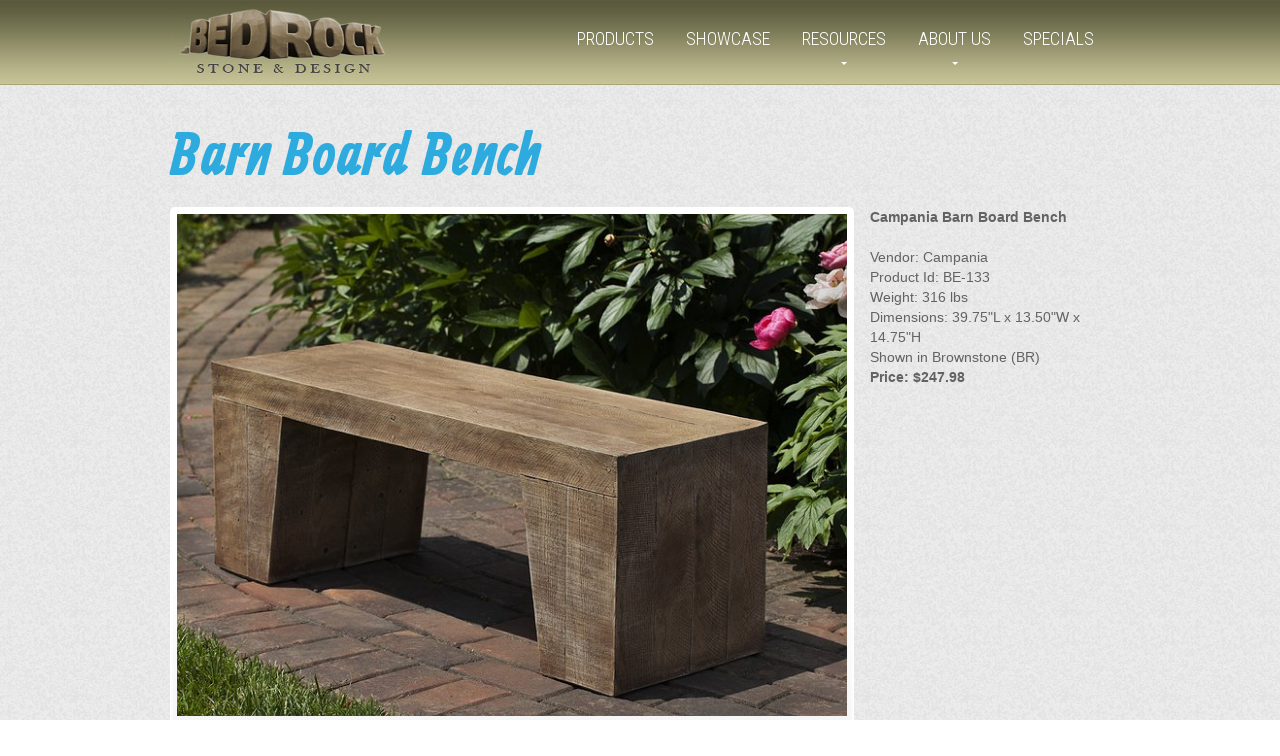

--- FILE ---
content_type: text/html; charset=utf-8
request_url: http://www.austinrockyard.com/en/product/campania-BE-133
body_size: 2534
content:


<!DOCTYPE html>

<html lang="en">
<head>
<title>Bedrock Stone &amp; Design, Austin's premier rock yard</title>
<meta charset="utf-8">
<meta name = "format-detection" content = "telephone=no" />
<!-- TODO Make nice favicon.ico
<link rel="icon" href="http://austinrockyard.com.s3.amazonaws.com/images/favicon.ico">
<link rel="shortcut icon" href="http://austinrockyard.com.s3.amazonaws.com/images/favicon.ico" />
-->
<link rel="stylesheet" href="http://austinrockyard.com.s3.amazonaws.com/css/fonts.css">



<link rel="stylesheet" href="http://austinrockyard.com.s3.amazonaws.com/css/camera.css">
<link rel="stylesheet" href="http://austinrockyard.com.s3.amazonaws.com/css/owl.carousel.css">
<link rel="stylesheet" href="http://austinrockyard.com.s3.amazonaws.com/css/stuck.css">
<link rel="stylesheet" href="http://austinrockyard.com.s3.amazonaws.com/css/grid.css">
<link rel="stylesheet" href="http://austinrockyard.com.s3.amazonaws.com/css/font-awesome.css">
<link rel="stylesheet" href="http://austinrockyard.com.s3.amazonaws.com/css/superfish.css">
<link rel="stylesheet" href="http://austinrockyard.com.s3.amazonaws.com/css/style.css">


<!--
<script src="//ajax.googleapis.com/ajax/libs/jquery/1.10.2/jquery.min.js"></script>
-->
<!--TODO: upgrade jquery and use google hosting -->

<script src="http://austinrockyard.com.s3.amazonaws.com/js/jquery.js"></script>
<script src="http://austinrockyard.com.s3.amazonaws.com/js/jquery-migrate-1.1.1.js"></script>
<script src="http://austinrockyard.com.s3.amazonaws.com/js/script.js"></script>
<script src="http://austinrockyard.com.s3.amazonaws.com/js/superfish.js"></script>
<script src="http://austinrockyard.com.s3.amazonaws.com/js/jquery.equalheights.js"></script>
<script src="http://austinrockyard.com.s3.amazonaws.com/js/jquery.mobilemenu.js"></script>
<script src="http://austinrockyard.com.s3.amazonaws.com/js/jquery.easing.1.3.js"></script>
<script src="http://austinrockyard.com.s3.amazonaws.com/js/tmStickUp.js"></script>
<script src="http://austinrockyard.com.s3.amazonaws.com/js/jquery.ui.totop.js"></script>
<script src="http://austinrockyard.com.s3.amazonaws.com/js/owl.carousel.js"></script>
<script src="http://austinrockyard.com.s3.amazonaws.com/js/camera.js"></script>


<link href="http://austinrockyard.com.s3.amazonaws.com/js/jquery.fancybox.css" rel="stylesheet" type="text/css" />


</head>
<body>
<div id="fb-root"></div>
<script>(function(d, s, id) {
  var js, fjs = d.getElementsByTagName(s)[0];
  if (d.getElementById(id)) return;
  js = d.createElement(s); js.id = id;
  js.src = "//connect.facebook.net/en_US/sdk.js#xfbml=1&version=v2.3&appId=485924734773789";
  fjs.parentNode.insertBefore(js, fjs);
}(document, 'script', 'facebook-jssdk'));</script>
<!--==============================
              header
=================================-->
<section id="stuck_container">
<header>
<!--==============================
            Stuck menu
=================================-->
  <div class="container">
    <div class="row">
      <div class="grid_12">
        <h1 style="margin:0 ;padding:0;">
          <a href="/en/">
            <img src="http://austinrockyard.com.s3.amazonaws.com/images/bedrock_logo.jpg" alt="Bedrock Stone, Austin Rock Yard">
          </a>
        </h1>
        <div class="navigation ">
          <nav>

             <ul class="sf-menu">
                 
                     <li>
                         <a href="/products/" title="View our products">Products</a>
                     
                     </li>
                 
                     <li>
                         <a href="/showcase/" title="None">Showcase</a>
                     
                     </li>
                 
                     <li>
                         <a href="/resources/coverage/" title="None">Resources</a>
                     
                         <ul>
                         
                              <li><a href="/jobs/" title="None">Jobs</a></li>
                         
                              <li><a href="/resources/coverage/" title="None">Technical</a></li>
                         
                         </ul>
                     
                     </li>
                 
                     <li>
                         <a href="/about/" title="None">About Us</a>
                     
                         <ul>
                         
                              <li><a href="/contact/" title="None">Contact</a></li>
                         
                         </ul>
                     
                     </li>
                 
                     <li>
                         <a href="/specials/" title="None">Specials</a>
                     
                     </li>
                 
             </ul>
          </nav>
          <div class="clear"></div>
        </div>
       <div class="clear"></div>
      </div>
   </div>
  </div>
</header>
</section>

 <div class="container" style="min-height: 350px">
 <div class="row">
    <div class="grid_12">
    <h2>Barn Board Bench</h2>
    
    <div class="grid_9" style="margin-left: 0">
        <div class="box" style="padding:7px;margin:0 1em 0 0; ">
            <a title="Barn Board Bench" href="http://austinrockyard.com.s3.amazonaws.com/product/barn_board_bench_1492027700.9616845.jpeg" class="fancybox">
                <img src="http://austinrockyard.com.s3.amazonaws.com/product/barn_board_bench_1492027700.9616845.jpeg.690x517_q85_box-120%2C0%2C1880%2C1320_crop_detail.jpg" />
                <div style="text-align:center;margin-top:.3em;"><span class="fa fa-search-plus"> Enlarge</span></div>
            </a>
        </div>
    </div>

       
 <strong><p>Campania Barn Board Bench</p></strong>
 Vendor: Campania<br />
Product Id: BE-133<br />
Weight: 316 lbs<br />
Dimensions: 39.75"L x 13.50"W x 14.75"H <br />
Shown in Brownstone (BR)<br />
<strong>Price: $247.98</strong>
 

 </div>
 </div>
 <div class="row">
    
   
   
 
 </div>
</div>

<!--==============================
              footer
=================================-->
<footer id="footer">
  <div class="container">
    <div class="row">
      <div class="grid_12">
          <div class="copyright" style="text-align: center;">
              <a href="https://www.facebook.com/bedrockaustin"><img src="http://austinrockyard.com.s3.amazonaws.com/images/facebook.png" /> </a> |
              <a href="tel:512-266-8080">512-266-8080</a> |
              Bedrock Stone &amp; Design &copy; <span id="copyright-year"></span> All Rights Reserved
          </div>
      </div>
    </div>
    <div class="row">
        <div class="grid_12" style="text-align: center">
            Select Language:
                <form style="display: inline" action="/setlang/" method="POST"><input type='hidden' name='csrfmiddlewaretoken' value='HoOL0n4mmaoUkvIynZ6xFddvjYI107SUmBuvrgUsXeEsVOlcyQt7UVzkYO5t15k0' />
                <select name="language">
                    
                    
                    
                    
                        <option value="en" selected="selected">
                            English (en)
                        </option>
                    
                </select>
                <input type="submit" value="Go" />
            </form>


        </div>

    </div>
  </div>
</footer>
<script>
  (function(i,s,o,g,r,a,m){i['GoogleAnalyticsObject']=r;i[r]=i[r]||function(){
  (i[r].q=i[r].q||[]).push(arguments)},i[r].l=1*new Date();a=s.createElement(o),
  m=s.getElementsByTagName(o)[0];a.async=1;a.src=g;m.parentNode.insertBefore(a,m)
  })(window,document,'script','//www.google-analytics.com/analytics.js','ga');

  ga('create', 'UA-61520517-1', 'auto');
  ga('send', 'pageview');

</script>
</body>

 
    <script src="http://austinrockyard.com.s3.amazonaws.com/js/jquery.fancybox.js"></script>
    <script type="text/javascript">
        $(function(){
           $('.fancybox').fancybox();
        });
    </script>
    <div style="display:none">
    <!-- PRELOAD -->
    <img src="http://austinrockyard.com.s3.amazonaws.com/product/barn_board_bench_1492027700.9616845.jpeg.2000x1500_q85_box-120%2C0%2C1880%2C1320_crop_detail.jpg" />
    
    </div>

</html>

--- FILE ---
content_type: text/css
request_url: http://austinrockyard.com.s3.amazonaws.com/css/fonts.css
body_size: 105
content:
@import url(//fonts.googleapis.com/css?family=Allan:400);
@import url(//fonts.googleapis.com/css?family=Allan:700);
@import url(//fonts.googleapis.com/css?family=Roboto+Condensed:300);

--- FILE ---
content_type: text/css
request_url: http://austinrockyard.com.s3.amazonaws.com/css/camera.css
body_size: 1535
content:


 /**************************
*
*	GENERAL
*
**************************/


.slider_wrapper {
	position: relative;
	text-align: left;
	z-index: 10;
}

.camera_target_content {
	overflow: visible !important;

}

.camera_wrap {
	display: none;
	overflow: visible !important;
	z-index: 0;
	margin-bottom: 0 !important;
}


.camera_wrap img {
	max-width: 10000px;
}

.camera_fakehover {
	height: 100%;
	min-height: 60px;
	position: relative;
	width: 100%;
}

.camera_src {
	display: none;
}
.cameraCont, .cameraContents {
	height: 100%;
	position: relative;
	width: 100%;
	z-index: 1;
}
.cameraSlide {
	bottom: 0;
	left: 0;
	position: absolute;
	right: 0;
	top: 0;
	width: 100%;
}
.cameraContent {
	bottom: 0;
	display: none;
	left: 0;
	position: absolute;
	right: 0;
	top: 0;
	width: 100%;
}
.camera_target {
	bottom: 0;
	height: 100%;
	left: 0;
	overflow: hidden;
	position: absolute;
	right: 0;
	text-align: left;
	top: 0;
	width: 100%;
	z-index: 0;
}
.camera_overlayer {
	bottom: 0;
	height: 100%;
	left: 0;
	overflow: hidden;
	position: absolute;
	right: 0;
	top: 0;
	width: 100%;
	z-index: 0;
}
.camera_target_content {
	bottom: 0;
	left: 0;
	overflow: hidden;
	position: absolute;
	right: 0;
	top: 0;
	z-index: 2;
}
.camera_target_content .camera_link {
    background: url(../images/blank.gif);
	display: block;
	height: 100%;
	text-decoration: none;
}
.camera_loader {
    background: #fff url(../images/camera-loader.gif) no-repeat center;
	background: rgba(255, 255, 255, 0.9) url(../images/camera-loader.gif) no-repeat center;
	border: 1px solid #ffffff;
	border-radius: 18px;
	height: 36px;
	left: 50%;
	overflow: hidden;
	position: absolute;
	margin: -18px 0 0 -18px;
	top: 50%;
	width: 36px;
	z-index: 3;
}

.camera_nav_cont {
	height: 65px;
	overflow: hidden;
	position: absolute;
	right: 9px;
	top: 15px;
	width: 120px;
	z-index: 4;
}
.camerarelative {
	overflow: hidden;
	position: relative;
}
.imgFake {
	cursor: pointer;
}
.camera_commands > .camera_stop {
	display: none;	
}


.slide_wrapper .camera_prev{
	background: url(../images/prevnext_bg.png) 0 0 repeat;
	width: 70px;	
	top: 0 !important;
	height: auto !important;
	bottom: 0;
	left: -80px;
	display: block;
	position: absolute;
	opacity: 1 !important;
	transition: 0.5s ease;
	-o-transition: 0.5s ease;
	-webkit-transition: 0.5s ease;
}

.slide_wrapper .camera_prev>span {
	background: url(../images/prev.png) center 0 no-repeat;
	top: 50%;
		
	margin-top: -10px;
	position: absolute;
	display: block;
	height: 20px;
	left: 0;
	right: 0;
}

.slide_wrapper .camera_next>span {
	background: url(../images/next.png) center 0 no-repeat;
	top: 50%;
	margin-top: -10px;
	position: absolute;
	display: block;
	left: 0;
	right: 0;
	height: 20px;
}



.slide_wrapper .camera_next {
	background: url(../images/prevnext_bg.png) 0 0 repeat;
	width: 70px;	
	top: 0  !important;
	bottom: 0;
	height: auto !important;

	right: -80px;
	display: block;
	position: absolute;
	opacity: 1 !important;
	transition: 0.5s ease;
	-o-transition: 0.5s ease;
	-webkit-transition: 0.5s ease;
}

.camera_thumbs_cont {
	z-index: 900;
	position: absolute;
	bottom: 0;
	left: 0;
	right: 0;
}


.camera_thumbs_cont > div {
	float: left;
	width: 100%;

}
.camera_thumbs_cont ul {
	background: url(../images/thumb_bg.png) 0 0 repeat;
	overflow: hidden;
	position: relative;
	width: 100% !important;
	margin: 0 !important;
	margin-left: 0px !important;
	left: 0% !important;
	margin-top: 0px !important;
	text-align: center;
	padding: 10px 0 10px;
}
.camera_thumbs_cont ul li {
	background-color: transparent;
	display: inline-block;
	font-size: 0;
	line-height: 0;
	transition: 0.5s ease;
	-o-transition: 0.5s ease;
	-webkit-transition: 0.5s ease;
}

.camera_thumbs_cont ul li+li  {
	margin-left: 11px !important;
}
.camera_thumbs_cont ul li > img {
	cursor: pointer;
	opacity: 1 !important;
	vertical-align:bottom;
	transition: 0.5s ease;
	-o-transition: 0.5s ease;
	-webkit-transition: 0.5s ease;
}





.camera_thumbs_cont ul li:hover, .camera_thumbs_cont ul li.cameracurrent {
	opacity: 0.5;
}
.camera_clear {
	display: block;
	clear: both;
}
.showIt {
	display: none;
}
.camera_clear {
	clear: both;
	display: block;
	height: 1px;
	margin: -1px 0 25px;
	position: relative;
	text-align: right;
}



.caption {
	position: absolute;
	right: 0;
	top: 97px;
	bottom: 0;
	width: 338px;
	color: #939393;
	-moz-box-sizing: border-box;
	-webkit-box-sizing: border-box;
	-o-box-sizing: border-box;
	box-sizing: border-box;
}

.caption p {
	margin-bottom: 27px;
}

.caption img {
	border-radius: 3px;
    transition: 0.5s ease;
    -o-transition: 0.5s ease;
    -webkit-transition: 0.5s ease;
}

.caption img:hover {
	opacity: 0.5;
}

.caption .rate {
	margin-bottom: 31px;
	line-height: 15px;
	padding-top: 18px;
	padding-bottom: 21px;
	padding-left: 23px;
	margin-right: 77px;
	color: #78787b;
	border-top: 1px dashed #cbd0d7;
	border-bottom: 1px dashed #cbd0d7;
	background: url(../images/rate_grad.png) 0 1px repeat-x;
}

.stars {
	margin-right: 18px;
	overflow: hidden;
	display: inline-block;
}

.stars .emp {
	background-position: right 0;
}

.stars span {
	display: block;
	float: left;
	background: url(../images/stars.png) 0 0 no-repeat;
	height: 14px;
	width: 15px;
}

.stars span+span {
	margin-left: 4px;
}

/**************************
*
*	COLORS & SKINS
*
**************************/


/*


.camera_pag  {
	display: block;
	position: absolute;
	bottom: 24px;
	right: 50%;
	margin-right: -470px;
	overflow: hidden;
	z-index: 999;
	font-size: 0;
	line-height: 0;
	text-align: center;

}

.camera_pag_ul {
 	overflow: hidden;


}

.camera_pag ul li {
	float: left;
}

.camera_pag ul li+li {
	margin-left: 9px;
}

.camera_pag ul li span {
	background: url(../images/pagination.png) 0 0 no-repeat;
	display: block;
	width: 14px;
	height: 14px;
	overflow: hidden;
	background-color: transparent !important;
	color: transparent;
	text-indent: -100px;
}

.camera_pag ul li:hover span, .camera_pag ul li.cameracurrent span {
	cursor: pointer;
	background-position: right 0;
}

*/



.camera_prev, 
.camera_next {
	display: block;
	position: absolute;
	width: 32px;
	height: 68px;
	left: -82px;
	top: 50%;
	margin-top: -47px;
	cursor: pointer;
	z-index: 999;
	background: url(../images/prevnext.png) 0 0 no-repeat;
	transition: 0.5s ease;
    -o-transition: 0.5s ease;
    -webkit-transition: 0.5s ease;
}

.camera_next {
	left: auto;
	right: -82px;
	background-position: right 0;
}

.camera_prev:hover,
.camera_next:hover  {
	opacity: 0.5;
}



--- FILE ---
content_type: text/css
request_url: http://austinrockyard.com.s3.amazonaws.com/css/owl.carousel.css
body_size: 872
content:

.car_div {
	position: absolute;
	bottom: 10px;
	z-index: 900;
	background: url(../images/car_bg.png) 0 0 repeat;
	border-radius: 5px;
	width: 300px;
	left: 50%;
	margin-left: -150px;
}

#owl {
	z-index: 1;
	position: relative;
	padding: 0 30px;
}


.owl-item {
	float: left;
}

#owl .item {
	text-align: center;
	padding: 10px 6px;
}

#owl .item a {
	display: block;
}

#owl .item img {
	border-radius: 2px;
	border: 2px solid #00b9ff;
    transition: 0.5s ease;
    -o-transition: 0.5s ease;
    -webkit-transition: 0.5s ease;
}

#owl .item.active img,
#owl .item a:hover img {
	border-color: #fff;
}

#owl .owl-wrapper-outer {
	overflow: hidden;
}

#owl  .owl-controls {
}


.owl-carousel .owl-wrapper{
	display: none;
	position: relative;
	-webkit-transform: translate3d(0px, 0px, 0px);
	-webkit-perspective: 1000;
}

#owl .owl-prev, #owl .owl-next {
	cursor: pointer;
	position: absolute;
	background: url(../images/prevnext.png) 0 0 no-repeat;
	display: block;
	height: 7px;
	left: 17px;
	width: 4px;
	top: 50%;
	margin-top: -4px;
	overflow: hidden;
	text-indent: -999px;
}

#owl .owl-next {
	right: 17px;
	left: auto;
	background-position: right 0;
}

#owl .owl-next:hover,
#owl .owl-prev:hover {
	opacity: 0.5;
}


#owl1 {
	overflow: hidden;
	position: relative;
	padding-right: 0px;
	margin: -31px -10px 0px;

}


#owl1 .owl-item {
	float: left;
	width: 100%;
}


#owl1 .item {
	overflow: hidden;
	padding: 0 10px;
	position: relative;
}

.box1 {
	text-align: center;
	background-color: #fff;
	padding: 5px 5px 9px;
	position: relative;
}

.box1 img {
	width: 100%;
}

.box1:after {
    position: absolute;
    background: url(../images/box_shadow.png) center 0 no-repeat;
    height: 31px;
    -webkit-background-size: 100% 100%;
    background-size: 100% 100%;
    left: 0;
    right: 0;
    top: 100%;
    content: '';
}

.box1+.box1 {
	margin-bottom: 20px;
	margin-top: 24px;
}

.owl_number {
	font: 300 24px/48px 'Roboto Condensed', sans-serif;
	width: 52px;
	position: relative;
	height: 52px;
	text-align: center;
	border-radius: 500px;
	color: #fff;
	background-color: #b6b6b6;
	margin: -21px auto 7px;
}



#owl1 .owl-wrapper-outer {
	overflow: hidden;
	padding-top: 56px;
}


#owl1 .owl-prev, #owl1 .owl-next {
	cursor: pointer;
	position: absolute;
	background: url(../images/prevnext1.png) 0 0 no-repeat;
	display: block;
	height: 36px;
	right: 45px;
	width: 31px;
	top: 0;
	overflow: hidden;
	text-indent: -999px;
}

#owl1 .owl-next {
	right: 10px;
	left: auto;
	background-position: right bottom;
}

#owl1 .owl-next:hover {
	 background-position: right 0;
}
#owl1 .owl-prev:hover {
	background-position: 0 bottom;
}

.owl_banner {
	text-align: center;
	padding: 0 40px;
}

.owl_banner .text1 {
	padding-bottom: 8px;
}

--- FILE ---
content_type: text/css
request_url: http://austinrockyard.com.s3.amazonaws.com/css/stuck.css
body_size: 509
content:
#stuck_container {
	/*background: url(../images/header_bg.png) 0 0 repeat-x #00b6ff;
    background: url(../images/header_bg.png) 0 0 repeat-x #CCC;*/
    background: url(../images/header_background.png) bottom left repeat-x;
		-webkit-transition: all 0.4s ease;
		-moz-transition: all 0.4s ease;
		-ms-transition: all 0.4s ease;
		-o-transition: all 0.4s ease;
		transition: all 0.4s ease;
		z-index: 999;
    /*background-color: #636363;*/
}

.isStuck {
		background-color: #fff;
		-webkit-transition: all 0.2s ease;
		-moz-transition: all 0.2s ease;
		-ms-transition: all 0.2s ease;
		-o-transition: all 0.2s ease;
		transition: all 0.2s ease;
}


.isStuck .menuBox {
	margin: 0;

	-webkit-transition: all 0.4s ease;
	-moz-transition: all 0.4s ease;
	-ms-transition: all 0.4s ease;
	-o-transition: all 0.4s ease;
	transition: all 0.4s ease;
}
/*
@media only screen and (min-width: 979px) {

.isStuck h1 a{
	width: 332px;
	height: 86px;
}

.isStuck h1 a img {
	width: 180px;
}


.isStuck h1 {
	top: 14px !important;
}


.isStuck .navigation, .isStuck .header_socials {
	position: relative;
	top: -20px;
}



	.isStuck {
	}


}
*/
@media only screen and (max-width: 979px) {

	#stuck_container {
		position: relative !important;
		box-shadow: none;
		
	}
	.pseudoStickyBlock {
		height: 0 !important;
	}

	.isStuck {
	}
}

@media only screen and (max-width: 767px) {

	.isStuck {    

}
    h1 img{
        height: 25px !important;
    }
}


--- FILE ---
content_type: text/css
request_url: http://austinrockyard.com.s3.amazonaws.com/css/superfish.css
body_size: 1157
content:

.navigation  {
	z-index: 999;
	float: right;
	position: relative;
}

.select-menu {
	display: none !important;
}

.navigation .sf-menu {
	z-index: 990;
	text-align: left;
	position: relative;
}

nav {
	 position:relative;
	 padding: 0;
	 font-family: 'Roboto Condensed', sans-serif;
}

.sf-menu ul {
	position:absolute;
	top:-999px; 
	display:none;
}

.sf-menu>li>ul>li {
  	float: none;
  	position: static;
}

.sf-menu>li {
	display: block;
	position: relative;
	float: left;
	font-size: 18px;
	text-transform: uppercase;
	line-height: 20px;
	-moz-box-sizing: border-box;
    -webkit-box-sizing: border-box;
    -o-box-sizing: border-box;
    box-sizing: border-box;

}

.sf-menu>li>a{
	position: relative;
	color: #fff; 
	font-weight: 300;
	display: block;
	background: url(../images/menu_hover_1.png) 0 -100px repeat-x;
	padding: 29px 16px 31px;
}

.sf-menu>li.sfHover>a, .sf-menu>li.current>a, .sf-menu>li>a:hover {
	background-position: 0 0;
	background-color: #dddddd;
}
 
.sf-menu>li>ul>li>a.sf-with-ul:after {
	content: '';
    font-family: 'FontAwesome';
	position: absolute;
	width: 5px;
	font-size: 13px;
	line-height: 13px;
	font-weight: normal;
	right: 20px;
	left: 50%;
	margin-left: -3px;
	color: #fff;
	bottom: -6px;
	pointer-events: none;
	z-index: 999;
}

.sf-menu>li>a.sf-with-ul:after {	
	content: '';
	position: absolute;
	width: 5px;
	bottom: 15px;
	left: 50%;
	margin-left: -3px;
	color: #fff;
	pointer-events: none;
	z-index: 999;
	width: 0;
	height: 0;
	border-style: solid;
	border-width: 3px 3px 0 3px;
	border-color: #fff transparent transparent transparent;
}


/*================================>> 2 Level <<========================================*/
.sf-menu>li ul {
	left: 0;
	z-index: 999; 
	width: 94px;
	background-color: #343434;
	top: 100%;
	padding-top: 16px;
	padding-bottom: 16px;
	/*background: #00aeff url(../images/sub_bg.png) 0 0 repeat-x;*/
    background: #dddddd url(../images/sub_bg.png) 0 0 repeat-x;
}



.sf-menu li ul li {
	position: relative;
	float: none !important;
	padding-left: 15px;
}


.sf-menu li ul li a{
	position: static;
	font-size: 14px;
	line-height: 30px;
	z-index: 999;
	color: #fff;	
	font-weight: 300;
}


.sf-menu li li a:hover, 
.sf-menu li.sfHover li.sfHover>a {  
	color: #afe3f8;
}

/*================================>> 3 Level <<========================================*/
.sf-menu>li ul li ul{
	position: absolute;
	left: 100px;
	top: -16px;
}



.sf-menu li ul ul li a {
	display: block;
}

.sf-menu li ul ul li a:hover {
}


/*==================================RESPONSIVE LAYOUTS===============================================*/


@media only screen and (max-width: 995px) {

		.sf-menu>li>a {
			padding-left: 10px;
			padding-right: 10px;
		}
}

@media only screen and (max-width: 767px) {
	.navigation {
		float: none !important;
		padding: 0px 0px 20px !important;
		clear: both;
		margin: 0;
		min-height: 0px;
	}



  .navigation  nav{
  	border: none !important;
		float:none !important;
		font:12px/15px Arial, Helvetica, sans-serif;
		text-transform:uppercase;
		color:#927c67;
		margin: 0 auto;
		padding-left: 0 !important;
		
	
	}


	

  header nav ul {
  	border: none;
  }

	.sf-menu{display:none !important; float: none;}

	.select-menu {
		font:12px/15px Arial, Helvetica, sans-serif;
		color:#202020;
		width:100%;
		margin: 0 auto;
		float: none;
	    outline: none;
	    display: block !important;
		border:2px solid #fff;
	}
	
	
}


--- FILE ---
content_type: text/css
request_url: http://austinrockyard.com.s3.amazonaws.com/css/style.css
body_size: 11652
content:
@import "grid.css";
@import "font-awesome.css";
@import "superfish.css";

@import url(//fonts.googleapis.com/css?family=Allan:400);
@import url(//fonts.googleapis.com/css?family=Allan:700);
@import url(//fonts.googleapis.com/css?family=Roboto+Condensed:300);

html {
    width: 100%;
}
a[href^="tel:"] {
 color: inherit;
 text-decoration: none;
}

* {
    -webkit-text-size-adjust: none;
}

body {
    position: relative;
    background: url(../images/bg_body.png) 0 0 repeat;
    color: #636363;
    font: 14px/20px  Arial, "Helvetica Neue", Helvetica, sans-serif;
}



strong {
    font-weight: 700;
}

address {
    font-style: normal;
}

p {
    margin-bottom: 20px;
}

input, textarea {
    border-radius: 0 !important;
    outline: none !important;
}


img {
    max-width: 100%;
}



/****Heads****/


h1, h2, h3, h4, h5, h6 {
    font-weight: bold;
    font-family: 'Allan', cursive;
}

h2 {
    color: #2dabdf;
    font-size: 60px;
    line-height: 60px;
    padding-top: 44px;
    margin-bottom: 18px;
}

h3 {
    font-size: 36px;
    line-height: 30px;
    padding-top: 36px;
    margin-bottom: 22px;
}

.page1 h3 {
    padding-top: 39px;
    margin-bottom: 0;
}

h3.head__1 {
    padding-top: 60px;
    margin-bottom: 20px;
}

h3.head__2 {
    margin-bottom: 20px;
}

h3 img {
    margin-top: -1px;
    float: left;
    margin-right: 15px;
}

/****Lists****/


ul {
    padding: 0;
    margin: 0;
    list-style: none;
}

.list {
}

.list li {
}

.list .count {
    margin-top: 3px;
    padding-top: 26px;
    padding-bottom: 17px;
    border-radius: 5px;
    width: 65px;
    color: #5ab645;
    text-align: center;
    float: left;
    margin-right: 15px;
    font: bold 52px/30px 'Allan', cursive;
    background: url(../images/count_bg.png) 0 0 repeat-x;
    box-shadow:  0px 2px 2px #8e8e8e;
}

.list li .text1 {
    margin-bottom: 4px;
}

.list li+li {
    margin-top: 22px;
}

.list1 {
    margin-bottom: 18px;
    padding-top: 1px;
}

.list1 li {
    padding-top: 6px;
    padding-bottom: 3px;
    color: #2dabdf;
    padding-left: 35px;
    background: url(../images/marker1.png) 0 2px no-repeat;
    text-transform: inherit;
    text-transform: uppercase;
}

.list1 li+li  {
    margin-top: 5px;
}

.list1 li a:hover {
    color: #666;
}

/****Links****/


a {
    text-decoration: none;
    color: inherit;
    outline: none;
    transition: 0.5s ease;
    -o-transition: 0.5s ease;
    -webkit-transition: 0.5s ease;
}

a:hover {
    color: #2dabdf;
}

.btn {
    display: inline-block;
    background: url(../images/btn.png) 0 0 repeat-x #04b5ff;
    border-radius: 6px;
    color: #fff;
    font-weight: bold;
    font-size: 12px;
    line-height: 20px;
    text-transform: uppercase;
    padding: 5px 13px;
    margin-top: 18px;
}

.btn:hover {
    background-position: 0 -25px;
    color: #fff;
}

/****classes****/

.mb0 {
    margin-bottom: 0px !important;
}
.m0 {
    margin: 0 !important;
}
.pad0 {
    padding: 0 !important;
}

.pad1 {
}


.img_inner {
    max-width: 100%;
    -moz-box-sizing: border-box;
    -webkit-box-sizing: border-box;
    -o-box-sizing: border-box;
    box-sizing: border-box;
    margin-bottom: 23px;
    margin-top: 5px;
    border: 5px solid #fff;
    border-radius: 2px;
    box-shadow:  0 4px 10px #8e8e8e;
}

.page1 .img_inner {
    margin-top: 0;
}

.fleft {
    float: left;
    width: auto !important;
    margin-right: 20px;
    margin-bottom: 0px;
}


.oh {
    overflow: hidden;
}
.fright {
    float: right !important;
}
.upp {
    text-transform: uppercase;
}

.alright {
    text-align: right;
}
.ta__center {
    text-align: center;
}

.ta__left {
    text-align: left;
}

.wrapper, .extra_wrapper {
    overflow: hidden;
}
.clear {
    float: none !important;
    clear: both;
}

.oh {
    overflow: hidden;
}

.nowrap {
    white-space: nowrap;
}

.rel {
    position: relative;
}

/*header*/

header {
    display: block;
    position: relative;
    z-index: 800;
}

header h1 {
    position: relative;
    text-align: center;
    z-index: 990;
    float: left;
    padding: 11px 0 12px;
}


header h1 a {
    display: inline-block;
    overflow: hidden;
    font-size: 0;
    line-height: 0;    
    text-indent: -999px;
    transition: 0s ease;
    -o-transition: 0s ease;
    -webkit-transition: 0s ease;
}

header h1 a img {
    display: block;
}

/****Content****/

.content {
    padding-bottom: 44px;
}

.page1 .content {
    background: url(../images/p1_shadow.png) 0 0 repeat-x;
    padding-bottom: 42px;
}
/****Blocks****/

.page1_block {
    font-size: 16px;
    line-height: 25px;
    background: url(../images/light.png) center 0 no-repeat #f4f4f4;
    padding-bottom: 43px;
}

.box {
    position: relative;
    font-size: 16px;
    line-height: 20px;
    margin-top: 36px;
    border-radius: 5px;
    box-shadow: inset 0 0 3px 2px #fff;
    background: #fff url(../images/box_grad.png) 0 bottom repeat-x;
}

.box:after {
    position: absolute;
    background: url(../images/box_shadow.png) center 0 no-repeat;
    height: 31px;
    left: 0;
    right: 0;
    top: 100%;
    content: '';
    -webkit-background-size: 100% 100%;
    background-size: 100% 100%;
}

.box_title {
    color: #5ab645;
    font: bold 28px/28px 'Allan', cursive;
    padding: 19px 10px 15px;
}


.bt__1 {
    color: #00b4ff !important;
}

.bt__2  {
    color: #ff4498 !important;
}

.box_bot {
    padding: 14px 21px 16px;
}

.quest {
    background: url(../images/quest_icon.png) 0 0 no-repeat;
    width: 40px;
    height: 40px;
    margin: 16px auto 0;
    display: block;
}

.quest:hover {
    opacity: 0.5;
}

.block1 {
    padding-top: 1px;
}

.block1+.block1 {
    padding-top: 20px;
}

.inn__1 {
    margin-top: 35px;
}

.pad1 {
    padding-top: 86px;
}

.blog .blog_links {
    margin-top: -1px;
    margin-bottom: 9px;
}

.blog .img_inner {
    margin-bottom: 26px;
}

.blog .fleft {
    margin-bottom: 0;
}

.blog+.blog {
    margin-top: 44px;
}


/****Separators****/

.sep__1 {
    height: 22px;
}


.sep__2 {
    height: 56px;
}

/****Gallery****/

.lightbox {
    display: block;
    max-width: 100%;
    -moz-box-sizing: border-box;
    -webkit-box-sizing: border-box;
    -o-box-sizing: border-box;
    box-sizing: border-box;
    margin-bottom: 17px;
    margin-top: 3px;
    border: 5px solid #fff;
    border-radius: 2px;
    box-shadow:  0 4px 10px #8e8e8e;
    background: url(../images/magnify.png) center center no-repeat #2dabdf;
}


.lightbox img {
    width: 100%;
    box-shadow: 0 0 0 #fff;
    transition: 0.5s ease;
    -o-transition: 0.5s ease;
    -webkit-transition: 0.5s ease;
}

.lightbox:hover img {
    opacity: 0.2;
}

.lightbox+.text1 {
    position: relative;
    top: 1px;
}


.inner img {
    border-radius: 2px;
    margin: 5px;
    border: 5px solid #fff;
    box-shadow:  0 4px 10px #8e8e8e;
    -moz-box-sizing: border-box;
    -webkit-box-sizing: border-box;
    -o-box-sizing: border-box;
    box-sizing: border-box;
}


/****Text styles****/
.text1 {
    font: bold 20px/24px 'Allan', cursive;
    text-transform: uppercase;
    color: #868686;
}


.color1 {
    color: #afe3f8;
}

.color1 a:hover, a.color1:hover {
    color: #343434;
}

.color2 {
    color: #343434;
}

.td_underline {
    text-decoration: underline;
}

/****Map****/

.map {
    overflow: hidden;
    padding-bottom: 32px;
}

.map figure {
    position: relative;
    display: block;
    width: 100%;
    -moz-box-sizing: border-box;
    -webkit-box-sizing: border-box;
    -o-box-sizing: border-box;
    box-sizing: border-box;
}

.map figure iframe {
    width: 100%;
    height: 361px;
    max-width: 100%;
}

.address1 {
    margin-top: -3px;
    display: block;
}

.address1 dt {
    margin-bottom: 27px;
}

.address1+.address1 {
    margin-top: 24px;
}

.address1 dd span {
    min-width: 108px;
    display: inline-block;
    text-align: left;
}

.address1 dd span.col1 {
    min-width: 0;
}

/**Footer**/

#footer {
    display: block;
    text-align: right;
    color: #878787;
    padding: 0px 0 40px;
}

.copyright {
    padding-top: 25px;
    border-top: 1px solid #d0cfcf;
}


#toTop {
    display: none;
    text-decoration: none;
    position: fixed;
    bottom: 40px;
    left: 51%;
    margin-left: 640px;
    overflow: hidden;
    width: 46px;
    height: 46px;
    border: none;
    text-indent: -999px;
    z-index: 20;
    background: url(../images/totop.png) no-repeat left 0; 
    transition: 0s ease;
    -o-transition: 0s ease;
    -webkit-transition: 0s ease;
}
#toTop:hover {
    outline: none;
    background-position: right 0;
}

/*==================================RESPONSIVE LAYOUTS===============================================*/

@media only screen and (max-width: 979px) {

    .extra_wrapper {
        overflow: visible;
    }

    .address1 {
        float: none;
    }

    .address1 +.address1  {
        margin-left: 0;
        margin-top: 30px;
    }
    
     .map figure,  
     .map figure iframe,  
     #form input,
     #form textarea,  
     #form .success {
        width: 100% !important;
        float: none !important;
    }
     #form .success {
         -moz-box-sizing: border-box;
         -webkit-box-sizing: border-box;
         -o-box-sizing: border-box;
         box-sizing: border-box;
    }

     .map figure {
     height: auto !important;
    }

    .map figure {
    	margin-bottom: 15px;
    }

    .nowrap {
        white-space: normal;
    }


    .address1 dd span  {
        min-width: 0;
    }

    #bookingForm {
        padding-bottom: 20px;
    }

    #bookingForm:after {
        -webkit-background-size: 100% auto;
        background-size: 100% auto;
    }
}

@media only screen and (max-width: 767px) {
    
.pad1 {
    padding-top: 30px;
}

    #bookingForm {
        margin-bottom: 50px;
    }
    .sep__2 {
        height: 0;
    }

    .lightbox {
        margin-top: 40px;
    }

    .box img {
        width: 100%;
    }

    .block1 {
        padding-top: 20px;
    }

    .img_inner img {
    	width: 100%;
    }

    .img_inner {
        width: 100% !important;
        float: none !important;
        margin-right: 0 !important;
        margin-bottom: 20px !important;
    }


    header h1 {
        padding-top: 15px;
        position: relative !important;
        margin-bottom: 20px;
        float: none;
        left: 0;
        text-align: center;
    }

    header h1 a {
        max-width: 90%;
        width: auto;
        display: inline-block;
        height: auto;
    }

    .map figure iframe {
        height: 300px;
    }

    .content .noresize {
        width: auto !important;
        float: left !important;
        margin-right: 20px !important;
        margin-top: 4px !important;
    }

    .img_inner {
        margin-top: 30px;
    }
    .none {
        clear: both;
    }
}


@media only screen and (max-width: 479px) {
    .prevButton {
        left: 30% !important;
    }

    .nextButton {
        right: 30% !important;
    }
}


--- FILE ---
content_type: application/javascript
request_url: http://austinrockyard.com.s3.amazonaws.com/js/tmStickUp.js
body_size: 719
content:
(function($){
	$.fn.tmStickUp=function(options){ 
		
		var getOptions = {
			corectionValue: 0
		}
		$.extend(getOptions, options); 

		var
			_this = $(this)
		,	_window = $(window)
		,	_document = $(document)
		,	thisOffsetTop = 0
		,	thisOuterHeight = 0
		,	thisMarginTop = 0
		,	documentScroll = 0
		,	pseudoBlock
		,	lastScrollValue = 0
		,	scrollDir = ''
		,	tmpScrolled
		,	gridWidth = 0
		,	tmpTop = 0
		;

		init();
		function init(){
			parentContainer = _this.parent();
			thisOffsetTop = parseInt(_this.offset().top);
			thisMarginTop = parseInt(_this.css("margin-top"));
			thisOuterHeight = parseInt(_this.outerHeight(true));
			gridWidth = parseInt($('.container').width());

			$('<div class="pseudoStickyBlock"></div>').insertAfter(_this);
			pseudoBlock = $('.pseudoStickyBlock');
			pseudoBlock.css({"position":"relative", "display":"block"});

			_this.on("rePosition",
				function(e,d){
					tmpTop = d;
					_document.trigger('scroll');
				}
			)

			addEventsFunction();
		}//end init

		function addEventsFunction(){
			_document.on('scroll', function() {

				tmpScrolled = $(this).scrollTop();
					if (tmpScrolled > lastScrollValue){
						scrollDir = 'down';
					} else {
						scrollDir = 'up';
					}
				lastScrollValue = tmpScrolled;

				documentScroll = parseInt(_document.scrollTop());
				if(thisOffsetTop-thisMarginTop < documentScroll){
					_this.addClass('isStuck');
					_this.css({position:"fixed",top:tmpTop, zIndex:999, left:0, right:0, margin:"0 auto"})
					pseudoBlock.css({"height":thisOuterHeight});
				}else{
					_this.removeClass('isStuck');
					_this.css({position:"relative", top: 0});
					pseudoBlock.css({"height":0});
				}
				
			}).trigger('scroll');
		}
	}//end tmStickUp function
})(jQuery);